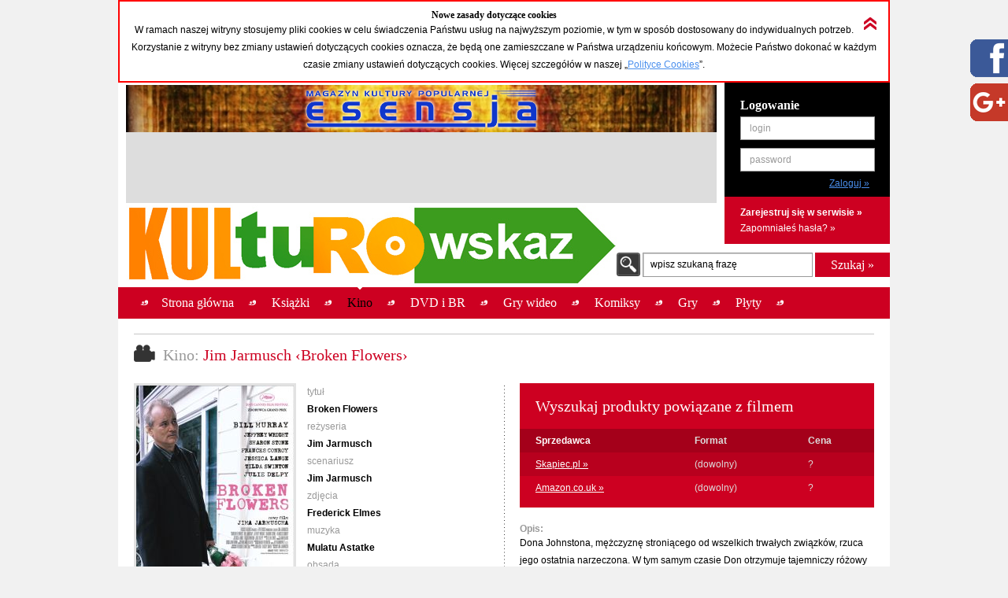

--- FILE ---
content_type: text/html; charset=utf-8
request_url: https://accounts.google.com/o/oauth2/postmessageRelay?parent=https%3A%2F%2Fkulturowskaz.esensja.pl&jsh=m%3B%2F_%2Fscs%2Fabc-static%2F_%2Fjs%2Fk%3Dgapi.lb.en.OE6tiwO4KJo.O%2Fd%3D1%2Frs%3DAHpOoo_Itz6IAL6GO-n8kgAepm47TBsg1Q%2Fm%3D__features__
body_size: 162
content:
<!DOCTYPE html><html><head><title></title><meta http-equiv="content-type" content="text/html; charset=utf-8"><meta http-equiv="X-UA-Compatible" content="IE=edge"><meta name="viewport" content="width=device-width, initial-scale=1, minimum-scale=1, maximum-scale=1, user-scalable=0"><script src='https://ssl.gstatic.com/accounts/o/2580342461-postmessagerelay.js' nonce="s2jhDzNyVIJm4_8DidiA5Q"></script></head><body><script type="text/javascript" src="https://apis.google.com/js/rpc:shindig_random.js?onload=init" nonce="s2jhDzNyVIJm4_8DidiA5Q"></script></body></html>

--- FILE ---
content_type: text/html; charset=utf-8
request_url: https://www.google.com/recaptcha/api2/aframe
body_size: 267
content:
<!DOCTYPE HTML><html><head><meta http-equiv="content-type" content="text/html; charset=UTF-8"></head><body><script nonce="HpmBrFnRGNOFMobNq8c3fg">/** Anti-fraud and anti-abuse applications only. See google.com/recaptcha */ try{var clients={'sodar':'https://pagead2.googlesyndication.com/pagead/sodar?'};window.addEventListener("message",function(a){try{if(a.source===window.parent){var b=JSON.parse(a.data);var c=clients[b['id']];if(c){var d=document.createElement('img');d.src=c+b['params']+'&rc='+(localStorage.getItem("rc::a")?sessionStorage.getItem("rc::b"):"");window.document.body.appendChild(d);sessionStorage.setItem("rc::e",parseInt(sessionStorage.getItem("rc::e")||0)+1);localStorage.setItem("rc::h",'1768823719714');}}}catch(b){}});window.parent.postMessage("_grecaptcha_ready", "*");}catch(b){}</script></body></html>